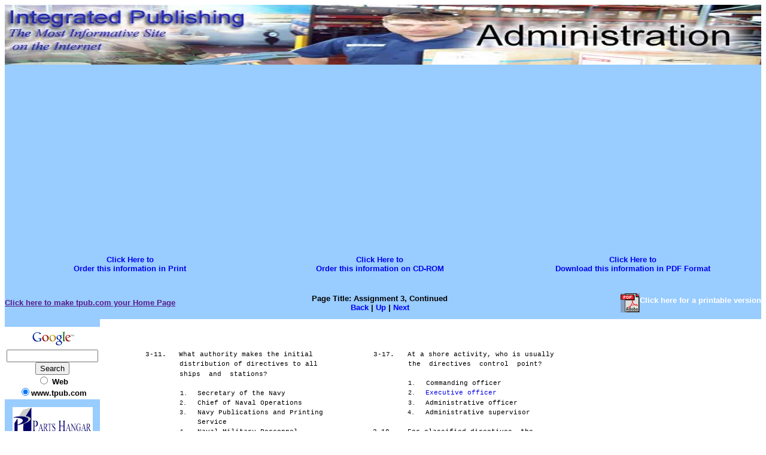

--- FILE ---
content_type: text/html; charset=UTF-8
request_url: https://navyadministration.tpub.com/14261/css/Assignment-3-Continued-197.htm
body_size: 7499
content:
<!DOCTYPE html>
<link rel="stylesheet" type="text/css" href="http://www.tpub.com/mobile.css">

<script type="text/javascript">
        var browser = navigator.appName;
        if (browser == "Microsoft Internet Explorer") {
            document.onkeydown=keydownie;
        } else {
            document.onkeydown=keydown;
        }
        function keydownie(e) {
            if (!e) var e = window.event;
            if (e.keyCode) {
                keycode = e.keyCode;
                if ((keycode == 39) || (keycode == 37)) {
                    window.event.keyCode = 0;
                }
            } else {
                keycode = e.which;
            }
            if (keycode == 37) {
                img = document.querySelector("img[src='http://www.tpub.com/arrowleft.jpg'],img[src='http://www.tpub.com/images/left.png']");
                window.location = img.parentElement.href;
                return false;
            } else if (keycode == 39) {
                img = document.querySelector("img[src='http://www.tpub.com/arrowright.jpg'],img[src='http://www.tpub.com/images/right.png']");
                window.location = img.parentElement.href;
                return false;
            }
        }
        function keydown(e) {
            if (e.which) {
                keycode = e.which;
            } else {
                keycode = e.keyCode;
            }
            if (keycode == 37) {
                img = document.querySelector("img[src='http://www.tpub.com/arrowleft.jpg'],img[src='http://www.tpub.com/images/left.png']");
                window.location = img.parentElement.href;
                return false;
            } else if (keycode == 39) {
                img = document.querySelector("img[src='http://www.tpub.com/arrowright.jpg'],img[src='http://www.tpub.com/images/right.png']");
                window.location = img.parentElement.href;
                return false;
            }
        }
</script>
<script>if (top!= self) top.location.replace(location);</script>
<script async
src="//pagead2.googlesyndication.com/pagead/js/adsbygoogle.js"></script>
<script>
  (adsbygoogle = window.adsbygoogle || []).push({
    google_ad_client: "ca-pub-8029680191306394",
    enable_page_level_ads: true
  });
</script>

<HTML>
<HEAD>
<TITLE>Assignment 3, Continued - 14261_197</title><link rel="canonical" href="http://navyadministration.tpub.com/14261/css/Assignment-3-Continued-197.htm" />
<META NAME="author" CONTENT="Integrated Publishing">
<META NAME="robots" content="index,follow">
<META HTTP-EQUIV="Content-Language" CONTENT="EN">
<META NAME="copyright" CONTENT="Integrated Publishing, Inc.">
<META NAME="distribution" CONTENT="Global">
<META NAME="revisit-after" CONTENT="30 days">

<meta name="Microsoft Border" content="tlb, default">
</HEAD>
<STYLE TYPE="text/css">
<!--
/* page size information */
.pg{position:relative;top:0px;left:0px;height:1056px;width:813px;}

/* some global information */
BODY{font-family:"Courier New",Courier,monospace;font-size:11px;color:#000000;background-color:#ffffff;}
A{text-decoration:none;}

/* text positioning information */
.ps0{position:absolute;top:53px;left:52px;width:35px;}
.ps1{position:absolute;top:231px;left:52px;width:35px;}
.ps2{position:absolute;top:376px;left:52px;width:35px;}
.ps3{position:absolute;top:519px;left:51px;width:35px;}
.ps4{position:absolute;top:663px;left:51px;width:35px;}
.ps5{position:absolute;top:839px;left:51px;width:35px;}
.ps6{position:absolute;top:53px;left:108px;width:256px;}
.ps7{position:absolute;top:69px;left:109px;width:264px;}
.ps8{position:absolute;top:86px;left:109px;width:151px;}
.ps9{position:absolute;top:118px;left:110px;width:12px;}
.ps10{position:absolute;top:118px;left:139px;width:169px;}
.ps11{position:absolute;top:134px;left:109px;width:12px;}
.ps12{position:absolute;top:134px;left:139px;width:200px;}
.ps13{position:absolute;top:150px;left:109px;width:12px;}
.ps14{position:absolute;top:150px;left:139px;width:240px;}
.ps15{position:absolute;top:166px;left:139px;width:54px;}
.ps16{position:absolute;top:182px;left:109px;width:12px;}
.ps17{position:absolute;top:182px;left:139px;width:192px;}
.ps18{position:absolute;top:198px;left:139px;width:56px;}
.ps19{position:absolute;top:231px;left:108px;width:240px;}
.ps20{position:absolute;top:248px;left:108px;width:216px;}
.ps21{position:absolute;top:279px;left:109px;width:12px;}
.ps22{position:absolute;top:279px;left:139px;width:169px;}
.ps23{position:absolute;top:295px;left:109px;width:12px;}
.ps24{position:absolute;top:295px;left:139px;width:200px;}
.ps25{position:absolute;top:311px;left:109px;width:12px;}
.ps26{position:absolute;top:311px;left:139px;width:200px;}
.ps27{position:absolute;top:327px;left:109px;width:12px;}
.ps28{position:absolute;top:327px;left:139px;width:192px;}
.ps29{position:absolute;top:343px;left:139px;width:55px;}
.ps30{position:absolute;top:376px;left:108px;width:281px;}
.ps31{position:absolute;top:392px;left:108px;width:256px;}
.ps32{position:absolute;top:408px;left:109px;width:175px;}
.ps33{position:absolute;top:440px;left:109px;width:12px;}
.ps34{position:absolute;top:440px;left:139px;width:54px;}
.ps35{position:absolute;top:455px;left:109px;width:12px;}
.ps36{position:absolute;top:455px;left:140px;width:136px;}
.ps37{position:absolute;top:471px;left:109px;width:12px;}
.ps38{position:absolute;top:471px;left:139px;width:144px;}
.ps39{position:absolute;top:487px;left:108px;width:12px;}
.ps40{position:absolute;top:487px;left:139px;width:208px;}
.ps41{position:absolute;top:519px;left:108px;width:216px;}
.ps42{position:absolute;top:535px;left:108px;width:232px;}
.ps43{position:absolute;top:550px;left:108px;width:207px;}
.ps44{position:absolute;top:582px;left:109px;width:12px;}
.ps45{position:absolute;top:582px;left:138px;width:56px;}
.ps46{position:absolute;top:598px;left:109px;width:12px;}
.ps47{position:absolute;top:598px;left:138px;width:72px;}
.ps48{position:absolute;top:614px;left:109px;width:12px;}
.ps49{position:absolute;top:614px;left:138px;width:96px;}
.ps50{position:absolute;top:630px;left:108px;width:12px;}
.ps51{position:absolute;top:630px;left:138px;width:64px;}
.ps52{position:absolute;top:662px;left:108px;width:216px;}
.ps53{position:absolute;top:679px;left:109px;width:255px;}
.ps54{position:absolute;top:695px;left:108px;width:110px;}
.ps55{position:absolute;top:727px;left:109px;width:12px;}
.ps56{position:absolute;top:727px;left:138px;width:144px;}
.ps57{position:absolute;top:742px;left:108px;width:12px;}
.ps58{position:absolute;top:742px;left:138px;width:168px;}
.ps59{position:absolute;top:758px;left:138px;width:77px;}
.ps60{position:absolute;top:775px;left:108px;width:12px;}
.ps61{position:absolute;top:774px;left:138px;width:193px;}
.ps62{position:absolute;top:790px;left:139px;width:92px;}
.ps63{position:absolute;top:806px;left:108px;width:12px;}
.ps64{position:absolute;top:806px;left:138px;width:135px;}
.ps65{position:absolute;top:839px;left:108px;width:248px;}
.ps66{position:absolute;top:854px;left:108px;width:199px;}
.ps67{position:absolute;top:885px;left:108px;width:12px;}
.ps68{position:absolute;top:885px;left:138px;width:136px;}
.ps69{position:absolute;top:901px;left:108px;width:12px;}
.ps70{position:absolute;top:901px;left:138px;width:136px;}
.ps71{position:absolute;top:918px;left:108px;width:12px;}
.ps72{position:absolute;top:918px;left:137px;width:177px;}
.ps73{position:absolute;top:934px;left:108px;width:12px;}
.ps74{position:absolute;top:934px;left:138px;width:128px;}
.ps75{position:absolute;top:53px;left:433px;width:35px;}
.ps76{position:absolute;top:182px;left:432px;width:35px;}
.ps77{position:absolute;top:295px;left:432px;width:35px;}
.ps78{position:absolute;top:423px;left:432px;width:35px;}
.ps79{position:absolute;top:582px;left:432px;width:35px;}
.ps80{position:absolute;top:790px;left:431px;width:36px;}
.ps81{position:absolute;top:53px;left:490px;width:281px;}
.ps82{position:absolute;top:69px;left:491px;width:230px;}
.ps83{position:absolute;top:101px;left:491px;width:12px;}
.ps84{position:absolute;top:101px;left:521px;width:144px;}
.ps85{position:absolute;top:117px;left:491px;width:12px;}
.ps86{position:absolute;top:117px;left:520px;width:136px;}
.ps87{position:absolute;top:134px;left:491px;width:12px;}
.ps88{position:absolute;top:134px;left:520px;width:176px;}
.ps89{position:absolute;top:150px;left:490px;width:12px;}
.ps90{position:absolute;top:150px;left:520px;width:201px;}
.ps91{position:absolute;top:182px;left:490px;width:240px;}
.ps92{position:absolute;top:198px;left:490px;width:248px;}
.ps93{position:absolute;top:214px;left:490px;width:181px;}
.ps94{position:absolute;top:247px;left:491px;width:12px;}
.ps95{position:absolute;top:247px;left:520px;width:31px;}
.ps96{position:absolute;top:263px;left:490px;width:12px;}
.ps97{position:absolute;top:263px;left:520px;width:39px;}
.ps98{position:absolute;top:295px;left:489px;width:256px;}
.ps99{position:absolute;top:310px;left:490px;width:223px;}
.ps100{position:absolute;top:343px;left:491px;width:12px;}
.ps101{position:absolute;top:343px;left:520px;width:56px;}
.ps102{position:absolute;top:359px;left:490px;width:12px;}
.ps103{position:absolute;top:359px;left:520px;width:56px;}
.ps104{position:absolute;top:375px;left:490px;width:12px;}
.ps105{position:absolute;top:375px;left:520px;width:80px;}
.ps106{position:absolute;top:391px;left:490px;width:12px;}
.ps107{position:absolute;top:391px;left:520px;width:144px;}
.ps108{position:absolute;top:423px;left:489px;width:264px;}
.ps109{position:absolute;top:439px;left:490px;width:271px;}
.ps110{position:absolute;top:455px;left:490px;width:182px;}
.ps111{position:absolute;top:486px;left:490px;width:12px;}
.ps112{position:absolute;top:486px;left:520px;width:112px;}
.ps113{position:absolute;top:502px;left:490px;width:12px;}
.ps114{position:absolute;top:502px;left:520px;width:152px;}
.ps115{position:absolute;top:518px;left:490px;width:12px;}
.ps116{position:absolute;top:518px;left:520px;width:168px;}
.ps117{position:absolute;top:535px;left:489px;width:12px;}
.ps118{position:absolute;top:535px;left:520px;width:168px;}
.ps119{position:absolute;top:550px;left:521px;width:84px;}
.ps120{position:absolute;top:582px;left:489px;width:232px;}
.ps121{position:absolute;top:598px;left:489px;width:248px;}
.ps122{position:absolute;top:614px;left:489px;width:46px;}
.ps123{position:absolute;top:646px;left:490px;width:12px;}
.ps124{position:absolute;top:646px;left:520px;width:239px;}
.ps125{position:absolute;top:662px;left:519px;width:127px;}
.ps126{position:absolute;top:678px;left:489px;width:12px;}
.ps127{position:absolute;top:678px;left:519px;width:232px;}
.ps128{position:absolute;top:694px;left:520px;width:135px;}
.ps129{position:absolute;top:710px;left:489px;width:12px;}
.ps130{position:absolute;top:710px;left:519px;width:224px;}
.ps131{position:absolute;top:727px;left:519px;width:144px;}
.ps132{position:absolute;top:742px;left:489px;width:12px;}
.ps133{position:absolute;top:742px;left:519px;width:232px;}
.ps134{position:absolute;top:758px;left:520px;width:135px;}
.ps135{position:absolute;top:790px;left:488px;width:224px;}
.ps136{position:absolute;top:806px;left:489px;width:231px;}
.ps137{position:absolute;top:822px;left:489px;width:280px;}
.ps138{position:absolute;top:838px;left:489px;width:38px;}
.ps139{position:absolute;top:870px;left:490px;width:24px;}
.ps140{position:absolute;top:870px;left:526px;width:8px;}
.ps141{position:absolute;top:885px;left:489px;width:24px;}
.ps142{position:absolute;top:885px;left:526px;width:8px;}
.ps143{position:absolute;top:901px;left:489px;width:24px;}
.ps144{position:absolute;top:901px;left:526px;width:8px;}
.ps145{position:absolute;top:917px;left:488px;width:24px;}
.ps146{position:absolute;top:917px;left:518px;width:16px;}
.ps147{position:absolute;top:994px;left:404px;width:14px;}

/* font properties information */
.ft1{font-size:10px;}
.ft2{font-weight:bold;font-size:12px;font-family:"Times New Roman",Times,serif;}

/* nested font properties infomation */

/* bitmap image information */

-->
</STYLE>

<BODY><!--msnavigation--><table border="0" cellpadding="0" cellspacing="0" width="100%"><tr><td bgcolor="#99CCFF">

<table border="1" cellpadding="0" cellspacing="0" style="border-collapse: collapse; border-width: 0" bordercolor="#111111" width="100%" id="AutoNumber2">
  <tr>
    <td width="102%" colspan="3" style="border-style: none; border-width: medium">
    <img border="0" src="../../title.jpg" width="100%" height="100"></td>
  </tr>
  <tr>
    <td width="100%" style="border-style: none; border-width: medium" colspan="3">
    <p align="center"><script language="JavaScript"> 
<!-- /* Copyright 1997-2003 BURST! Media, LLC. All Rights Reserved. (Version 1.0J) */ 
function ShowBurstAd(adcode, width, height, sizes, intrusive, bgcolor, background) {
var bN = navigator.appName;
var bV = parseInt(navigator.appVersion);
var base='http://www.burstnet.com/';
var Tv=''; var Itr='';
var sz=''; var bkgd='';
var bgc=''; var rfr='';
var vr='v=1.0J';
var agt=navigator.userAgent.toLowerCase();

if (sizes.length!=0) {sz='/sz='+sizes;} else {sz='';}
if (bgcolor.length!=0) {bgc='/zg' + bgcolor;} else {bgc='';}
if (background.length!=0) {bkgd='/bgi='+(escape(escape(background))).replace(/\//gi,'%252F');} else {bkgd='';}
rfr='/r='+(escape(escape(top.location.href))).replace(/\//gi,'%252F');
                            
if (bV>=4) {
  ts=window.location.pathname+window.location.search;
  i=0; Tv=0; while (i< ts.length)
    { Tv=Tv+ts.charCodeAt(i); i=i+1; } Tv="/"+Tv;
} else {Tv=escape(window.location.pathname);
  if( Tv.charAt(0)!='/' ) Tv="/"+Tv;
    else if (Tv.charAt(1)=="/")
 Tv="";
  if( Tv.charAt(Tv.length-1) == "/")
   Tv = Tv + "_";
}

var fCode='<ifr'+'ame id="BURST" src="'+base+
 'cgi-bin/ads/'+adcode+'.cgi/NI/if/'+vr+bgc+sz+bkgd+
 rfr+Tv+'/RETURN-CODE" width="'+width+'" height="'+
 height+'"'+'marginwidth="0" marginheight="0"'+
 'hspace="0" vspace="0" frameborder="0" '+
 'scrolling="no">';
 var gCode = '<'+'a href="'+base+'ads/'+adcode+'-map.cgi/'+
 vr+sz+rfr+Tv+'" target=_top><im'+'g src="'+base+
 'cgi-bin/ads/'+adcode+'.cgi/'+vr+sz+rfr+Tv+
 '" border="0" alt="Click Here"></a>';
var fCodeEnd = '</ifr'+'ame>';

if ((adcode.charAt(0)=="a")&&(intrusive=="1")) {
 Itr='<di'+'v><scr'+'ipt src="'+base+'cgi-bin/ads/'+adcode+
 '.cgi/sz=0X0MN/'+vr+rfr+Tv+'/RETURN-CODE/JS/"></scr'+'ipt></d'+'iv>';
}

if (agt.indexOf("mac")==-1) {
  document.write(fCode+gCode+fCodeEnd+Itr);
} else {
  document.write(gCode);
}
}
//-->
</script>
<!-- END BURST CODE -->
</script>
<!-- END BURST CODE -->
 
 
</td>
  </tr>
  <tr>
    <td width="33%" style="border-style: none; border-width: medium">
    <p align="center"><b><font size="2" face="Arial">
    <a href="http://archive.tpub-products.com/">Click Here to</a><br>
    <a href="http://archive.tpub-products.com/">Order this information in 
    Print</a></font></b></td>
    <td width="33%" style="border-style: none; border-width: medium">
    <p align="center"><b><font size="2" face="Arial">
    <a href="http://archive.tpub-products.com/product_info.php?products_id=28">Click Here to</a><br>
    <a href="http://archive.tpub-products.com/product_info.php?products_id=28">Order this information on 
    CD-ROM</a></font></b></td>
    <td width="34%" style="border-style: none; border-width: medium">
    <p align="center"><b><font size="2" face="Arial">
    <a href="http://www.tpub-products.com/product_info.php?cPath=25_41_70&products_id=12658">Click Here to</a><br>
    <a href="http://www.tpub-products.com/product_info.php?cPath=25_41_70&products_id=12658">Download this information in PDF Format</a></font></b></td>
  </tr>
  <tr>
    <td width="100%" style="border-style: none; border-width: medium" colspan="3">&nbsp;</td>
  </tr>
  <tr>
    <td width="33%" style="border-style: none; border-width: medium">
    <p align="left"><font face="Arial" size="2"><u><b>
    <a onclick="this.style.behavior='url(#default#homepage)';this.setHomePage('http://www.tpub.com');" href>
    Click here to make tpub.com your Home Page</a></b></u></font></td>
    <td width="33%" style="border-style: none; border-width: medium">
    <p align="center"><b><font size="2" face="Arial">
    Page Title:
    Assignment 3, Continued<br>
<nobr><A HREF="Assignment-3-196.htm" TARGET="" STYLE="{text-decoration: none;}">Back</A></nobr>&nbsp;|&nbsp;<nobr><A HREF="../index.htm" TARGET="" STYLE="{text-decoration: none;}">Up</A></nobr>&nbsp;|&nbsp;<nobr><A HREF="Assignment-3-Continued-198.htm" TARGET="" STYLE="{text-decoration: none;}">Next</A></nobr></font></b></td>
    <td width="34%" style="border-style: none; border-width: medium">
    <p align="right"><b><font face="Arial" size="2">
    <a href="http://www.tpub-products.com/archive/?../../subscribers/./Administration/Naval_Administration/main.htm"><img border="0" src="//www.tpub.com/pdf.gif" align="middle" width="32" height="32"></a><b><font face="Arial" size="2" color="#FFFFFF"></font><a href="http://www.tpub-products.com/archive/?../../subscribers/./Administration/Naval_Administration/main.htm"><font face="Arial" size="2" color="#FFFFFF">Click here for a printable version</font></a></font></b></td>
  </tr>
</table>

</td></tr><!--msnavigation--></table><!--msnavigation--><table dir="ltr" border="0" cellpadding="0" cellspacing="0" width="100%"><tr><td valign="top" width="1%" bgcolor="#99CCFF">

<table border="0" cellpadding="0" cellspacing="0" style="border-collapse: collapse" bordercolor="#111111" width="150" id="AutoNumber1" bgcolor="#99CCFF">
  <tr>
    <td colspan="2"><b><font size="2" face="Arial">
    <p align="center"><!-- SiteSearch Google --><FORM method=GET action='http://www.google.com/custom'><TABLE bgcolor='#FFFFFF'><tr><td nowrap='nowrap' valign='top' align='center' height='32'><A HREF='http://www.google.com/'><IMG SRC='http://www.google.com/logos/Logo_25wht.gif' border='0' ALT='Google' width="75" height="32"></A><br><input type=hidden name=domains value='www.tpub.com'><INPUT TYPE=text name=q size=17 maxlength=255 value=''><br><INPUT type=submit name=sa VALUE='Search'><font size=-1><br><input type=radio name=sitesearch value=''> Web<br><input type=radio name=sitesearch value='www.tpub.com' checked>www.tpub.com</font><input type=hidden name=client value='pub-8029680191306394'><input type=hidden name=forid value='1'><input type=hidden name=ie value='ISO-8859-1'><input type=hidden name=oe value='ISO-8859-1'><input type=hidden name=safe value='active'><input type=hidden name=cof value='GALT:#008000;GL:1;DIV:#336699;VLC:663399;AH:center;BGC:FFFFFF;LBGC:FFFFFF;ALC:0000FF;LC:0000FF;T:000000;GFNT:0000FF;GIMP:0000FF;LH:50;LW:700;L:http://www.tpub-products.com/index.2.jpg;S:http://www.tpub.com/;FORID:1;'><input type=hidden name=hl value='en'></td></tr></TABLE></FORM><!-- SiteSearch Google --></p></form></p><p><center><a href="//www.tpub.com/contact.htm"><img border=0 src="//www.tpub.com/partstopleft.gif"></a></p></center><a href="//www.tpub.com">Home</a><br><br><!-- Left Banner --></font></b></td>
  </tr>
  <tr>
    <td>&nbsp;</td>
    <td>&nbsp;</td>
  </tr>
  <tr>
    <td colspan="2"><b><font size="2" face="Arial">Information Categories</font></b></td>
  </tr>
  <tr>
    <td><font color="#99CCFF">....</font></td>
    <td><font size="2" face="Arial">
    <a href="//navyadministration.tpub.com">Administration</a><br>
    <a href="//advancement.tpub.com">Advancement</a><br>
    <a href="//www.tpub.com/meteorology.htm">Aerographer</a><br><a href="//www.tpub.com/automotive.htm">Automotive</a><br>
    <a href="//www.tpub.com/aviation1.htm">Aviation</a><br>
    <a href="//www.tpub.com/combat.htm">Combat</a><br>
    <a href="//www.tpub.com/construction.htm">Construction</a><br><a href="//navydiving.tpub.com">Diving</a><br>
    <a href="//draftingmanuals.tpub.com">Draftsman</a><br>
     
    <a href="//engineeringtraining.tpub.com">Engineering</a><br>
    <a href="//www.tpub.com/electronics.htm">Electronics</a><br>
     
    <a href="//bulkfoodrecipes.tpub.com">Food and Cooking</a><br>
     
    <a href="//mathematics.tpub.com">Math</a><br>
    <a href="//www.tpub.com/medical1.htm">Medical</a><br>
    <a href="//music.tpub.com">Music</a><br>
    <a href="//nuclearpowertraining.tpub.com">Nuclear Fundamentals</a><br>
    <a href="//photographymanuals.tpub.com">Photography</a><br>
    <a href="//religionmanuals.tpub.com">Religion</a><br><a href="//#">USMC</td>
  </tr>
  <tr>
    <td>&nbsp;</td>
    <td>&nbsp;</td>
  </tr>
  <tr>
    <td colspan="2"><b><font size="2" face="Arial">Products</font></b></td>
  </tr>
  <tr>
    <td>&nbsp;</td>
    <td><font face="Arial" size="2"><a href="//www.tpub.com/cds">
    Educational CD-ROM's</a><br>
    <a href="http://archive.tpub-products.com">Printed Manuals</a><br>
    <a href="http://www.tpub-products.com/archive">Downloadable Books</a></font></table><br><center><table><a href="http://www.tpub-testing.com"><img border=0 src="//www.tpub.com/certified.gif"></a>
 </td>
  </tr>
  <tr>
    <td>&nbsp;</td>
    <td>&nbsp;</td>
  </tr>
</table>
<p><br>
&nbsp;</p>

</td><td valign="top" width="24"></td><!--msnavigation--><td valign="top"><BASEFONT SIZE=2>
<script type="text/javascript"><!--
google_ad_client = "pub-8029680191306394";
//728x90, created 1/27/08
google_ad_slot = "0912080712";
google_ad_width = 728;
google_ad_height = 90;
//--></script>
<script type="text/javascript"
src="http://pagead2.googlesyndication.com/pagead/show_ads.js">
</script>
<DIV CLASS="pg">

<!-- bitmap and vector images are written here --><!-- google_ad_section_start -->

<!-- text starts here -->
<SPAN CLASS="ps0"><NOBR>3-11.</NOBR></SPAN>
<SPAN CLASS="ps1"><NOBR>3-12.</NOBR></SPAN>
<SPAN CLASS="ps2"><NOBR>3-13.</NOBR></SPAN>
<SPAN CLASS="ps3"><NOBR>3-14.</NOBR></SPAN>
<SPAN CLASS="ps4"><NOBR>3-15.</NOBR></SPAN>
<SPAN CLASS="ps5"><NOBR>3-16.</NOBR></SPAN>
<SPAN CLASS="ps6"><NOBR>What authority makes the initial</NOBR></SPAN>
<SPAN CLASS="ps7"><NOBR>distribution of directives to all</NOBR></SPAN>
<SPAN CLASS="ps8"><NOBR>ships &#160;and &#160;stations?</NOBR></SPAN>
<SPAN CLASS="ps9"><NOBR><SPAN CLASS="ft1">1.</SPAN></NOBR></SPAN>
<SPAN CLASS="ps10"><NOBR>Secretary of the Navy</NOBR></SPAN>
<SPAN CLASS="ps11"><NOBR><SPAN CLASS="ft1">2.</SPAN></NOBR></SPAN>
<SPAN CLASS="ps12"><NOBR>Chief of Naval Operations</NOBR></SPAN>
<SPAN CLASS="ps13"><NOBR><SPAN CLASS="ft1">3.</SPAN></NOBR></SPAN>
<SPAN CLASS="ps14"><NOBR>Navy Publications and Printing</NOBR></SPAN>
<SPAN CLASS="ps15"><NOBR>Service</NOBR></SPAN>
<SPAN CLASS="ps16"><NOBR><SPAN CLASS="ft1">4.</SPAN></NOBR></SPAN>
<SPAN CLASS="ps17"><NOBR>Naval Military Personnel</NOBR></SPAN>
<SPAN CLASS="ps18"><NOBR>Command</NOBR></SPAN>
<SPAN CLASS="ps19"><NOBR>What authority administers the</NOBR></SPAN>
<SPAN CLASS="ps20"><NOBR><a href="http://engineeringtraining.tpub.com/14348/Directives-Issuance-System-9.html">Directives Issuance System</a>?</NOBR></SPAN>
<SPAN CLASS="ps21"><NOBR><SPAN CLASS="ft1">1.</SPAN></NOBR></SPAN>
<SPAN CLASS="ps22"><NOBR>Secretary of the Navy</NOBR></SPAN>
<SPAN CLASS="ps23"><NOBR><SPAN CLASS="ft1">2.</SPAN></NOBR></SPAN>
<SPAN CLASS="ps24"><NOBR>Chief of Naval Operations</NOBR></SPAN>
<SPAN CLASS="ps25"><NOBR><SPAN CLASS="ft1">3.</SPAN></NOBR></SPAN>
<SPAN CLASS="ps26"><NOBR>Bureau of Naval Personnel</NOBR></SPAN>
<SPAN CLASS="ps27"><NOBR><SPAN CLASS="ft1">4.</SPAN></NOBR></SPAN>
<SPAN CLASS="ps28"><NOBR>Naval Military Personnel</NOBR></SPAN>
<SPAN CLASS="ps29"><NOBR>Command</NOBR></SPAN>
<SPAN CLASS="ps30"><NOBR>The official by whose authority and</NOBR></SPAN>
<SPAN CLASS="ps31"><NOBR>under whose title a directive is</NOBR></SPAN>
<SPAN CLASS="ps32"><NOBR>issued is known as the</NOBR></SPAN>
<SPAN CLASS="ps33"><NOBR><SPAN CLASS="ft1">1.</SPAN></NOBR></SPAN>
<SPAN CLASS="ps34"><NOBR>drafter</NOBR></SPAN>
<SPAN CLASS="ps35"><NOBR><SPAN CLASS="ft1">2.</SPAN></NOBR></SPAN>
<SPAN CLASS="ps36"><NOBR>issuing &#160;&#160;authority</NOBR></SPAN>
<SPAN CLASS="ps37"><NOBR><SPAN CLASS="ft1">3.</SPAN></NOBR></SPAN>
<SPAN CLASS="ps38"><NOBR>commanding officer</NOBR></SPAN>
<SPAN CLASS="ps39"><NOBR><SPAN CLASS="ft1">4.</SPAN></NOBR></SPAN>
<SPAN CLASS="ps40"><NOBR><a href="http://navyadvancement.tpub.com/14148/css/Directives-Control-111.htm">directives control</a> officer</NOBR></SPAN>
<SPAN CLASS="ps41"><NOBR>How often should an issuing</NOBR></SPAN>
<SPAN CLASS="ps42"><NOBR>authority &#160;conduct &#160;a &#160;review &#160;of</NOBR></SPAN>
<SPAN CLASS="ps43"><NOBR>organizational &#160;&#160;directives?</NOBR></SPAN>
<SPAN CLASS="ps44"><NOBR><SPAN CLASS="ft1">1.</SPAN></NOBR></SPAN>
<SPAN CLASS="ps45"><NOBR>Monthly</NOBR></SPAN>
<SPAN CLASS="ps46"><NOBR><SPAN CLASS="ft1">2.</SPAN></NOBR></SPAN>
<SPAN CLASS="ps47"><NOBR>Quarterly</NOBR></SPAN>
<SPAN CLASS="ps48"><NOBR><SPAN CLASS="ft1">3.</SPAN></NOBR></SPAN>
<SPAN CLASS="ps49"><NOBR>Semiannually</NOBR></SPAN>
<SPAN CLASS="ps50"><NOBR><SPAN CLASS="ft1">4.</SPAN></NOBR></SPAN>
<SPAN CLASS="ps51"><NOBR>Annually</NOBR></SPAN>
<SPAN CLASS="ps52"><NOBR>Which of the following is a</NOBR></SPAN>
<SPAN CLASS="ps53"><NOBR>function &#160;of &#160;a &#160;command &#160;directives</NOBR></SPAN>
<SPAN CLASS="ps54"><NOBR>control &#160;point?</NOBR></SPAN>
<SPAN CLASS="ps55"><NOBR><SPAN CLASS="ft1">1.</SPAN></NOBR></SPAN>
<SPAN CLASS="ps56"><NOBR>Analyze directives</NOBR></SPAN>
<SPAN CLASS="ps57"><NOBR><SPAN CLASS="ft1">2.</SPAN></NOBR></SPAN>
<SPAN CLASS="ps58"><NOBR>Evaluate the system&#146;s</NOBR></SPAN>
<SPAN CLASS="ps59"><NOBR>operations</NOBR></SPAN>
<SPAN CLASS="ps60"><NOBR><SPAN CLASS="ft1">3.</SPAN></NOBR></SPAN>
<SPAN CLASS="ps61"><NOBR>Make recommendations for</NOBR></SPAN>
<SPAN CLASS="ps62"><NOBR>improvements</NOBR></SPAN>
<SPAN CLASS="ps63"><NOBR><SPAN CLASS="ft1">4.</SPAN></NOBR></SPAN>
<SPAN CLASS="ps64"><NOBR>Each of the above</NOBR></SPAN>
<SPAN CLASS="ps65"><NOBR>Aboard &#160;ship, &#160;who &#160;is &#160;usually &#160;the</NOBR></SPAN>
<SPAN CLASS="ps66"><NOBR>directives &#160;control &#160;point?</NOBR></SPAN>
<SPAN CLASS="ps67"><NOBR><SPAN CLASS="ft1">1.</SPAN></NOBR></SPAN>
<SPAN CLASS="ps68"><NOBR><a href="http://navyadministration.tpub.com/12966/css/Executive-Officer-Xo-294.htm">Executive Officer</a></NOBR></SPAN>
<SPAN CLASS="ps69"><NOBR><SPAN CLASS="ft1">2.</SPAN></NOBR></SPAN>
<SPAN CLASS="ps70"><NOBR>Personnel Officer</NOBR></SPAN>
<SPAN CLASS="ps71"><NOBR><SPAN CLASS="ft1">3.</SPAN></NOBR></SPAN>
<SPAN CLASS="ps72"><NOBR>Administrative Officer</NOBR></SPAN>
<SPAN CLASS="ps73"><NOBR><SPAN CLASS="ft1">4.</SPAN></NOBR></SPAN>
<SPAN CLASS="ps74"><NOBR>Ship&#146;s secretary</NOBR></SPAN>
<SPAN CLASS="ps75"><NOBR>3-17.</NOBR></SPAN>
<SPAN CLASS="ps76"><NOBR>3-18.</NOBR></SPAN>
<SPAN CLASS="ps77"><NOBR>3-19.</NOBR></SPAN>
<SPAN CLASS="ps78"><NOBR>3-20.</NOBR></SPAN>
<SPAN CLASS="ps79"><NOBR>3-21.</NOBR></SPAN>
<SPAN CLASS="ps80"><NOBR>3-22.</NOBR></SPAN>
<SPAN CLASS="ps81"><NOBR>At a shore activity, who is usually</NOBR></SPAN>
<SPAN CLASS="ps82"><NOBR>the &#160;directives &#160;control &#160;point?</NOBR></SPAN>
<SPAN CLASS="ps83"><NOBR><SPAN CLASS="ft1">1.</SPAN></NOBR></SPAN>
<SPAN CLASS="ps84"><NOBR>Commanding officer</NOBR></SPAN>
<SPAN CLASS="ps85"><NOBR><SPAN CLASS="ft1">2.</SPAN></NOBR></SPAN>
<SPAN CLASS="ps86"><NOBR><a href="http://navyadministration.tpub.com/12966/css/Executive-Officer-Xo-294.htm">Executive officer</a></NOBR></SPAN>
<SPAN CLASS="ps87"><NOBR><SPAN CLASS="ft1">3.</SPAN></NOBR></SPAN>
<SPAN CLASS="ps88"><NOBR>Administrative officer</NOBR></SPAN>
<SPAN CLASS="ps89"><NOBR><SPAN CLASS="ft1">4.</SPAN></NOBR></SPAN>
<SPAN CLASS="ps90"><NOBR>Administrative supervisor</NOBR></SPAN>
<SPAN CLASS="ps91"><NOBR>For classified directives, the</NOBR></SPAN>
<SPAN CLASS="ps92"><NOBR>control point maintains locator</NOBR></SPAN>
<SPAN CLASS="ps93"><NOBR>cross-reference &#160;sheets.</NOBR></SPAN>
<SPAN CLASS="ps94"><NOBR><SPAN CLASS="ft1">1.</SPAN></NOBR></SPAN>
<SPAN CLASS="ps95"><NOBR>True</NOBR></SPAN>
<SPAN CLASS="ps96"><NOBR><SPAN CLASS="ft1">2.</SPAN></NOBR></SPAN>
<SPAN CLASS="ps97"><NOBR>False</NOBR></SPAN>
<SPAN CLASS="ps98"><NOBR>Official case files are filed in</NOBR></SPAN>
<SPAN CLASS="ps99"><NOBR>which &#160;of &#160;the &#160;following &#160;ways?</NOBR></SPAN>
<SPAN CLASS="ps100"><NOBR><SPAN CLASS="ft1">1.</SPAN></NOBR></SPAN>
<SPAN CLASS="ps101"><NOBR>By &#160;date</NOBR></SPAN>
<SPAN CLASS="ps102"><NOBR><SPAN CLASS="ft1">2.</SPAN></NOBR></SPAN>
<SPAN CLASS="ps103"><NOBR>By &#160;SSIC</NOBR></SPAN>
<SPAN CLASS="ps104"><NOBR><SPAN CLASS="ft1">3.</SPAN></NOBR></SPAN>
<SPAN CLASS="ps105"><NOBR>By subject</NOBR></SPAN>
<SPAN CLASS="ps106"><NOBR><SPAN CLASS="ft1">4.</SPAN></NOBR></SPAN>
<SPAN CLASS="ps107"><NOBR>By originator code</NOBR></SPAN>
<SPAN CLASS="ps108"><NOBR>Of the following items, which one</NOBR></SPAN>
<SPAN CLASS="ps109"><NOBR>is NOT placed in the official case</NOBR></SPAN>
<SPAN CLASS="ps110"><NOBR>folder &#160;for &#160;a &#160;directive?</NOBR></SPAN>
<SPAN CLASS="ps111"><NOBR><SPAN CLASS="ft1">1.</SPAN></NOBR></SPAN>
<SPAN CLASS="ps112"><NOBR>Signature copy</NOBR></SPAN>
<SPAN CLASS="ps113"><NOBR><SPAN CLASS="ft1">2.</SPAN></NOBR></SPAN>
<SPAN CLASS="ps114"><NOBR>Double-spaced rough</NOBR></SPAN>
<SPAN CLASS="ps115"><NOBR><SPAN CLASS="ft1">3.</SPAN></NOBR></SPAN>
<SPAN CLASS="ps116"><NOBR>Cross-reference sheet</NOBR></SPAN>
<SPAN CLASS="ps117"><NOBR><SPAN CLASS="ft1">4.</SPAN></NOBR></SPAN>
<SPAN CLASS="ps118"><NOBR>Revision &#160;of &#160;the &#160;basic</NOBR></SPAN>
<SPAN CLASS="ps119"><NOBR>instruction</NOBR></SPAN>
<SPAN CLASS="ps120"><NOBR>Instructions received by your</NOBR></SPAN>
<SPAN CLASS="ps121"><NOBR>command should be filed in what</NOBR></SPAN>
<SPAN CLASS="ps122"><NOBR>order?</NOBR></SPAN>
<SPAN CLASS="ps123"><NOBR><SPAN CLASS="ft1">1.</SPAN></NOBR></SPAN>
<SPAN CLASS="ps124"><NOBR>Issuing &#160;authority, &#160;consecutive</NOBR></SPAN>
<SPAN CLASS="ps125"><NOBR>number, &#160;and &#160;SSIC</NOBR></SPAN>
<SPAN CLASS="ps126"><NOBR><SPAN CLASS="ft1">2.</SPAN></NOBR></SPAN>
<SPAN CLASS="ps127"><NOBR><a href="http://navyadvancement.tpub.com/14148/css/Consecutive-Number-113.htm">Consecutive number</a>, SSIC, and</NOBR></SPAN>
<SPAN CLASS="ps128"><NOBR>issuing &#160;authority</NOBR></SPAN>
<SPAN CLASS="ps129"><NOBR><SPAN CLASS="ft1">3.</SPAN></NOBR></SPAN>
<SPAN CLASS="ps130"><NOBR>SSIC, issuing authority, and</NOBR></SPAN>
<SPAN CLASS="ps131"><NOBR>consecutive &#160;&#160;number</NOBR></SPAN>
<SPAN CLASS="ps132"><NOBR><SPAN CLASS="ft1">4.</SPAN></NOBR></SPAN>
<SPAN CLASS="ps133"><NOBR>SSIC, <a href="http://navyadvancement.tpub.com/14148/css/Consecutive-Number-113.htm">consecutive number</a>, and</NOBR></SPAN>
<SPAN CLASS="ps134"><NOBR>issuing &#160;authority</NOBR></SPAN>
<SPAN CLASS="ps135"><NOBR>An instruction that has been</NOBR></SPAN>
<SPAN CLASS="ps136"><NOBR>temporarily &#160;loaned &#160;out &#160;should</NOBR></SPAN>
<SPAN CLASS="ps137"><NOBR>usually be returned within how many</NOBR></SPAN>
<SPAN CLASS="ps138"><NOBR>days?</NOBR></SPAN>
<SPAN CLASS="ps139"><NOBR>1. </NOBR></SPAN>
<SPAN CLASS="ps140"><NOBR>5</NOBR></SPAN>
<SPAN CLASS="ps141"><NOBR>2. </NOBR></SPAN>
<SPAN CLASS="ps142"><NOBR>7</NOBR></SPAN>
<SPAN CLASS="ps143"><NOBR>3. </NOBR></SPAN>
<SPAN CLASS="ps144"><NOBR>3</NOBR></SPAN>
<SPAN CLASS="ps145"><NOBR>4. </NOBR></SPAN>
<SPAN CLASS="ps146"><NOBR>10</NOBR></SPAN>
<SPAN CLASS="ps147"><NOBR><SPAN CLASS="ft2">15</SPAN></NOBR></SPAN>

</DIV>
<br><script type="text/javascript"><!--
google_ad_client = "pub-8029680191306394";
//336x280, created 1/27/08
google_ad_slot = "9661188106";
google_ad_width = 336;
google_ad_height = 280;
//--></script>
<script type="text/javascript"
src="http://pagead2.googlesyndication.com/pagead/show_ads.js">
</script>
<!--msnavigation--></td></tr><!--msnavigation--></table><!--msnavigation--><table border="0" cellpadding="0" cellspacing="0" width="100%"><tr><td bgcolor="#99CCFF">

 

<p align="center"><font color="#0000ff" size="2" face="Arial">
<!-- google_ad_section_end --><a href="//www.tpub.com/privacy.htm">Privacy Statement</a> -
<a href="//www.tpub.com/index/index.htm">Press Release</a> -
<a href="//www.tpub.com/copyright.htm">Copyright Information.</a> -
<a href="//www.tpub.com/contact.htm">Contact Us</a> -
<a href="//www.tpub.com/sponsor/index.htm">Support Integrated Publishing</a></font></p>

</td></tr><!--msnavigation--></table></BODY>

</HTML>
<div itemscope itemtype="http://schema.org/Organization">
<div align="center"><table border="0" width="500" cellpadding="2"><tr><td>
<p align="right"><a itemprop="url" href="//www.tpub.com">
<img itemprop="logo" src="//www.tpub.com/75logo.png" width="50"/></a></td><td>
<font face="Arial" size="1"><span itemprop="name">Integrated Publishing, Inc. - A (SDVOSB) Service Disabled Veteran Owned Small Business</span></font>
<div itemprop="address" itemscope itemtype="http://schema.org/PostalAddress">
<font face="Arial" size="1">
</span></font></td></tr></table></div></div></center></div></div>
</html>




--- FILE ---
content_type: text/html; charset=utf-8
request_url: https://www.google.com/recaptcha/api2/aframe
body_size: 268
content:
<!DOCTYPE HTML><html><head><meta http-equiv="content-type" content="text/html; charset=UTF-8"></head><body><script nonce="kymyPJfZEpd5rXWlOemFWQ">/** Anti-fraud and anti-abuse applications only. See google.com/recaptcha */ try{var clients={'sodar':'https://pagead2.googlesyndication.com/pagead/sodar?'};window.addEventListener("message",function(a){try{if(a.source===window.parent){var b=JSON.parse(a.data);var c=clients[b['id']];if(c){var d=document.createElement('img');d.src=c+b['params']+'&rc='+(localStorage.getItem("rc::a")?sessionStorage.getItem("rc::b"):"");window.document.body.appendChild(d);sessionStorage.setItem("rc::e",parseInt(sessionStorage.getItem("rc::e")||0)+1);localStorage.setItem("rc::h",'1769905321932');}}}catch(b){}});window.parent.postMessage("_grecaptcha_ready", "*");}catch(b){}</script></body></html>